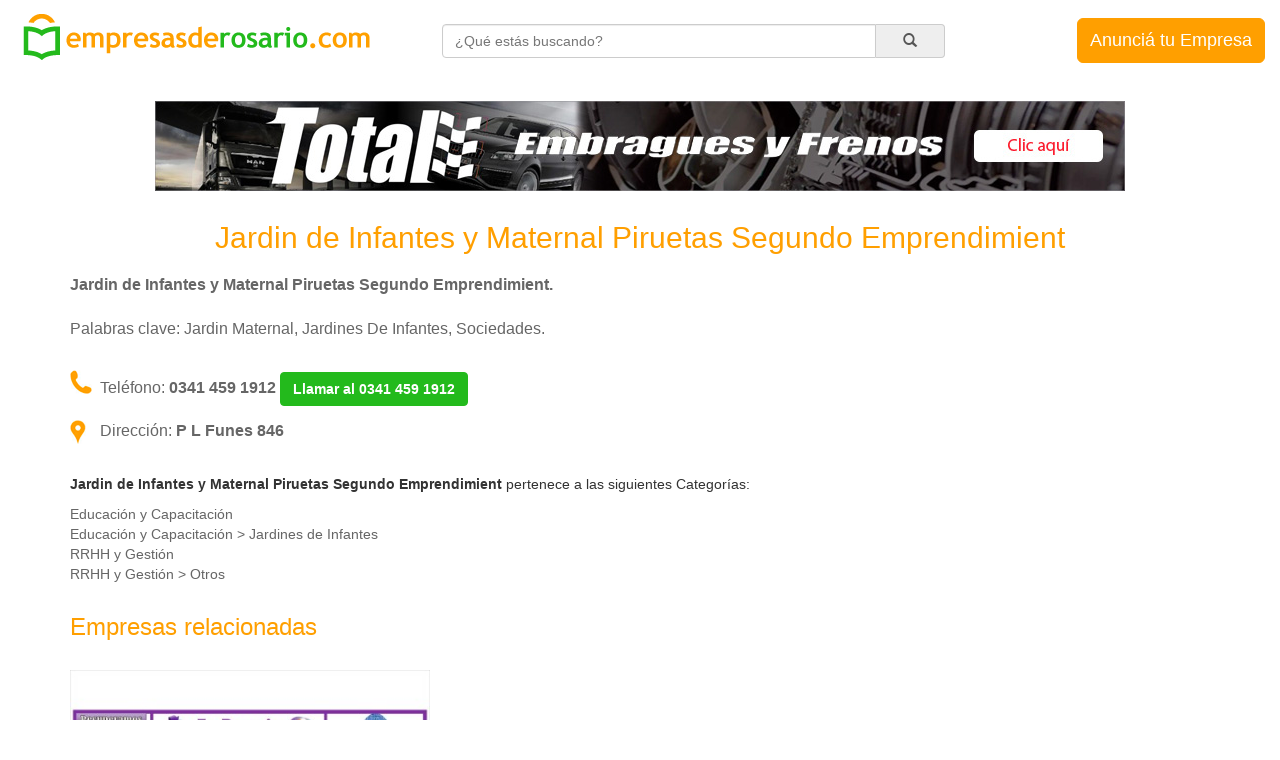

--- FILE ---
content_type: text/html; charset=UTF-8
request_url: https://empresasderosario.com/pagina/Jardin-de-Infantes-y-Maternal-Piruetas-Segundo-Emprendimient/
body_size: 3102
content:
<!DOCTYPE html>
<html lang="es">
<head>
	<meta charset="utf-8">
	<meta http-equiv="X-UA-Compatible" content="IE=edge">
	<meta name="viewport" content="width=device-width, initial-scale=1">
    <meta name="google-site-verification" content="rCkTWHZLIlx9GZlyBDRFR62ypCV9__tK18nd4IC3hRE" />
        <meta http-equiv="Expires" content="0">
	<meta http-equiv="Last-Modified" content="0">
	<meta http-equiv="Cache-Control" content="no-cache, mustrevalidate">
	<meta http-equiv="Pragma" content="no-cache">
	<title>Jardin de Infantes y Maternal Piruetas Segundo Emprendimient - Empresas de Rosario</title>
	<link href="/css/bootstrap.min.css" rel="stylesheet" media="screen">
	<link href="/css/empresas.css" rel="stylesheet" media="screen">
	<link href="/css/footer.css" rel="stylesheet" media="screen">
	<link href="/css/star-rating.min.css" rel="stylesheet" media="screen">
	<link href="/css/font-awesome.min.css" rel="stylesheet" media="screen">
	<link href="/css/colorbox.css" rel="stylesheet" media="screen">
		<link rel="shortcut icon" href="/favicon.png" type="image/png" />
  <meta property="og:image" content="https://empresasderosario.com/img/isologo200x200.png" />
  <meta property="og:description" content="La Guía de Empresas más usada de Rosario" />
	<meta property="fb:app_id" content="1218370164859288" />
	<script src="/js/jquery.min.js" type="text/javascript"></script>
    <script src="/js/star-rating.min.js" type="text/javascript"></script>
		<!--[if lt IE 9]>
		<script src="https://oss.maxcdn.com/libs/html5shiv/3.7.0/html5shiv.js"></script>
		<script src="https://oss.maxcdn.com/libs/respond.js/1.4.2/respond.min.js"></script>
	<![endif]-->
	<style>
		@media (max-width: 767px) {
			.container{display: table; width: 100%;}
			.first{display: table-footer-group;}
			.second{display: table-header-group;}
      }
    </style>

</head>

<body>


<script>
    (function(i,s,o,g,r,a,m){i['GoogleAnalyticsObject']=r;i[r]=i[r]||function(){
            (i[r].q=i[r].q||[]).push(arguments)},i[r].l=1*new Date();a=s.createElement(o),
        m=s.getElementsByTagName(o)[0];a.async=1;a.src=g;m.parentNode.insertBefore(a,m)
    })(window,document,'script','//www.google-analytics.com/analytics.js','ga');

    ga('create', 'UA-160815121-1', 'auto');
    ga('send', 'pageview');

</script>
<div id="fb-root"></div>
<script>
  window.fbAsyncInit = function() {
    FB.init({
      appId      : '1218370164859288',
      xfbml      : true,
      version    : 'v2.7'
    });
  };
  (function(d, s, id){
     var js, fjs = d.getElementsByTagName(s)[0];
     if (d.getElementById(id)) {return;}
     js = d.createElement(s); js.id = id;
     js.src = "//connect.facebook.net/es_ES/sdk.js";
     fjs.parentNode.insertBefore(js, fjs);
   }(document, 'script', 'facebook-jssdk'));
</script>



	<div class="menu-top">
		<div class="visible-xs">
			<div class="row">
				<div class="col-xs-12">
					<a href="/" title="Inicio"><img class="img-responsive" src="/img/logo.png" /></a>
				</div>
			</div>
			<div class="row">
				<div class="col-xs-12">
					<center><button type="button" class="btn btn-block btn-publicar" onclick="window.location.href='/registrar-empresa/'">Anunciá tu Empresa</button></center>
				</div>
			</div>
						<div class="row">
				<div class="col-xs-12">
					<form action="/buscar.php" method="GET">
						<div class="input-group" style="padding-bottom: 8px">
							<input name="c" type="text" class="form-control" placeholder="¿Qué estás buscando?" autocomplete="off" />
							<span class="input-group-addon">
								<button class="btn btn-search" type="submit"><span class="glyphicon glyphicon-search"></span></button>
							</span>
						</div>
					</form>
				</div>
			</div>
					</div>
		<div class="hidden-xs">
			<div class="row">
				<div class="col-md-4 col-sm-4">
					<a href="/" title="Inicio"><img class="img-responsive pull-left" src="/img/logo.png" /></a>
				</div>
								<div class="col-md-5 col-sm-5">
					<form action="/buscar.php" method="GET">
						<div class="input-group" style="margin-top: 14px">
							<input name="c" type="text" class="form-control" placeholder="¿Qué estás buscando?" autocomplete="off" value="" />
							<span class="input-group-addon">
								<button class="btn btn-search" type="submit"><span class="glyphicon glyphicon-search"></span></button>
							</span>
						</div>
					</form>
				</div>
								<div class="col-md-3 col-sm-3 pull-right">
					<button class="btn btn-lg btn-publicar pull-right" onclick="window.location.href='/registrar-empresa/'">Anunciá tu Empresa</button>
				</div>
			</div>
		</div>
	</div>

			<div class="container-fluid empresa" id="bannerSuperior">
				<script src="/js/banners.js?modo=pagina_horizontal"></script>
			</div>
		
            <script>
                ga("send", "event", "empresa", "gratuita", "Jardin de Infantes y Maternal Piruetas Segundo Emprendimient", 1);
            </script >
        
		<div class="container-fluid empresa">
			<div class="row">
				<h2 class="nombre text-center">
		Jardin de Infantes y Maternal Piruetas Segundo Emprendimient
				</h2>
			</div>
		</div>

		<div class="container empresa">
			<div class="row">
		
		<div class="col-md-8" itemscope itemtype="http://schema.org/Organization">
			<p class="descripcion" itemprop="description" id="descripcion"><strong>Jardin de Infantes y Maternal Piruetas Segundo Emprendimient.</strong><br /><br />Palabras clave: Jardin Maternal, Jardines De Infantes, Sociedades.
			</p>
			
			<p class="telefono">Tel&eacute;fono: <strong><span itemprop="telephone">0341 459 1912</span> <a class="btn btn-success btn-enviar-whatsapp tel_class_id" title="Click para llamar!" rel="noopener" type="button" href="tel:0341 459 1912"><strong>Llamar al 0341 459 1912</strong></a>
                            <script>
                                $(".tel_class_id").on("click", function() {
                                  ga("send", "event", "telefono", "clic_gratuita", "Jardin de Infantes y Maternal Piruetas Segundo Emprendimient", 1);
                                });
                            </script>
                        
			</strong></p>
			
			<p class="direccion">Direcci&oacute;n:
				<strong>
					<span itemprop="address">P L Funes 846
					</span>
				</strong>
			</p>
		
		<p class="categorias-pertenece-empresa">
			<strong><span itemprop="legalName">Jardin de Infantes y Maternal Piruetas Segundo Emprendimient</span></strong> pertenece a las siguientes Categor&iacute;as:
		</p>
		<ul class="categorias-pertenece-empresa-ul">
		<li><a href="/educacion-capacitacion/">Educación y Capacitación</a></li><li><a href="/educacion-capacitacion/jardines-de-infantes/">Educación y Capacitación > Jardines de Infantes</a></li><li><a href="/rrhh-y-gestion/">RRHH y Gestión</a></li><li><a href="/rrhh-y-gestion/otros/">RRHH y Gestión > Otros</a></li>
		</ul>
		
			</div>
		
		<div class="col-md-4 text-center banners-300x250 ">
		
			<a href="" id="" target="" title="" rel="nofollow">
				<img src="/banners/" alt="" />
			</a>
			<script>
				ga("send", "event", "banner", "impresiones", "", 1);
				$("#").on("click", function() {
				  ga("send", "event", "banner", "clics", "", 1);
				});
			</script>
			
			<a href="" id="" target="" title="" rel="nofollow">
				<img src="/banners/" alt="" />
			</a>
			<script>
				ga("send", "event", "banner", "impresiones", "", 1);
				$("#").on("click", function() {
				  ga("send", "event", "banner", "clics", "", 1);
				});
			</script>
			
		</div>
		
		</div>
	</div>
	
		<div class="container" id="empresas_relacionadas" data-nosnippet>
			<div class="row">
				<div class="col-md-12">
					<h3 class="text-edc">Empresas relacionadas</h3>
				</div>
			</div>
			<div class="row">
				<div class="col-md-12" id="empresas_relacionadas_cont">
				</div>
			</div>
		</div>
		<script>
			var id=78248;
		</script>
		<script src="/js/empresas-relacionadas.js" type="text/javascript"></script>
			<div class="menu-pie">
		<div class="container">
			<div class="row">
				<div class="col-md-3 col-sm-6">
					<strong>Acerca de</strong>
					<ul class="list-unstyled">
						<li><a href="/">Inicio</a></li>
						<li><a href="/quienes-somos/">Quiénes somos</a></li>
						<li class="compromiso">Nos comprometemos<br />con el Medio Ambiente</li>
            <li><a href="/10mo-aniversario/"><img src="/img/icono-10mo-aniversario.jpg"></a></li>
					</ul>
				</div>
				<div class="col-md-3 col-sm-6">
					<strong>Servicios</strong>
					<ul class="list-unstyled">
						<li><a href="/guia-de-turismo/">Gu&iacute;a del Turista</a></li>
					</ul>
				</div>
				<div class="visible-sm clearfix"></div>
				<div class="col-md-3 col-sm-6">
					<strong>Contacto</strong>
					<ul class="list-unstyled">
						<li>Empresas de Rosario .com</li>
						<li>Rosario, Santa Fe</li>
						<li><a href="/contacto/">P&aacute;gina de Contacto</a></li>
                        <li><a href="/iniciar-sesion/">Iniciar sesi&oacute;n</a></li>					</ul>
				</div>
				<div class="col-md-3 col-sm-6">
					<strong>Seguinos</strong>
					<ul class="list-unstyled">
						<li>
							<div class="fb-like"
							       data-href="https://www.facebook.com/guiasdeempresasoficial/"
							       data-layout="button_count"
							       data-action="like"
							       data-size="small"
							       data-show-faces="false"
							       data-share="false">
							</div>
            </li>
						<li><a href="https://www.facebook.com/guiasdeempresasoficial/" target="_blank">P&aacute;gina de Facebook</a></li>
						<li><a href="https://www.instagram.com/guiasdeempresasoficial/" target="_blank">P&aacute;gina de Instagram</a></li>
	        </ul>
				</div>
			</div>
		</div>
	</div>
			<footer class="footer">
		<div class="container">
        	<div class="row">
				<p class="text-muted">Empresas de Rosario .com &copy; 2012-2026 &nbsp; | &nbsp; <a href="/terminos-y-condiciones/">Términos y condiciones</a> &nbsp; | &nbsp; <a href="/publicidad/">Publicidad</a> &nbsp; | &nbsp; <a href="https://guiasdeempresas.com" target="_blank">Guías de Empresas</a></p>
			</div>
        </div>
	</footer>

	<script src="/js/bootstrap.min.js" type="text/javascript"></script>
	<script src="/js/jquery.colorbox-min.js" type="text/javascript"></script>
    <script src="/js/empresa.js" type="text/javascript"></script>
</body>
</html>
	

--- FILE ---
content_type: text/html; charset=UTF-8
request_url: https://empresasderosario.com/php/banners.php?modo=pagina_horizontal&tamano=970x90
body_size: 15
content:

			<div class="row banner-970x90 hidden-xs ">
				<a href="https://www.lpfrenosyembragues.com/" id="banner-total-frenos-y-embragues" target="_blank" title="Total Frenos y Embragues" rel="nofollow">
					<img src="/banners/banner-total-frenos-y-embragues-970x90.jpg" alt="Total Frenos y Embragues" />
				</a>
				<script>
					ga("send", "event", "banner", "impresiones", "Total Frenos y Embragues 970x90", 1);
					$("#banner-total-frenos-y-embragues").on("click", function() {
					  ga("send", "event", "banner", "clics", "Total Frenos y Embragues 970x90", 1);
					});
				</script>
			</div>
		

--- FILE ---
content_type: text/html; charset=UTF-8
request_url: https://empresasderosario.com/php/empresas_relacionadas.php?id_empresa=78248
body_size: 210
content:

			<div class="row">
			
		<div class="col-md-4 empresas-destacada" id="empresa_relacionada_119624">
			<div>
				<a href="/pagina/Estudio-Platea-Digitalizaciones/">
					<img class="img-responsive" src="/img/portadas_listado/portada-estudio-platea-digitalizaciones.jpg">
				</a>
					<div style="height:45px">
						<a href="/pagina/Estudio-Platea-Digitalizaciones/">
							<img class="img-circle logo" src="/img/logos/logo-Estudio-Platea-Digitalizaciones.png">
						</a>
					</div>
			</div>
			<a href="/pagina/Estudio-Platea-Digitalizaciones/">
				<span class="text-edc titulo"><strong>Estudio Platea Digitalizaciones</strong></span>
			</a>
			<br />
			<a href="/pagina/Estudio-Platea-Digitalizaciones/">
				Estudio Platea... (ver m&aacute;s)
			</a>
			<br />
			<a href="/pagina/Estudio-Platea-Digitalizaciones/">
				<strong>
				
				0341 15 520 3682
				</strong>
			</a>
			<br />
			<a href="/pagina/Estudio-Platea-Digitalizaciones/">
				Paraguay 341
			</a>
		</div>
		<script>
            $("#empresa_relacionada_119624").on("click", function() {
                ga("send", "event", "empresa", "clic_en_relacionada", "Estudio Platea Digitalizaciones", 1);
            });
        </script>
		

--- FILE ---
content_type: text/css
request_url: https://empresasderosario.com/css/empresas.css
body_size: 3885
content:
@font-face {
  font-family: 'Airglyphs';
  src: url('../fonts/airglyphs.eot');
  src: url('../fonts/airglyphs-ie8.eot?#iefix') format('embedded-opentype'), url('../fonts/airglyphs.woff') format('woff'), url('../fonts/airglyphs.ttf') format('truetype'), url('../fonts/airglyphs.svg') format('svg');
}
.airglyphicon {
  position: relative;
  top: 1px;
  display: inline-block;
  font-family: 'Airglyphs';
  font-style: normal;
  font-weight: normal;
  line-height: 1;
  font-size:5em;
  -webkit-font-smoothing: antialiased;
  -moz-osx-font-smoothing: grayscale;
}
.airglyphicon-arrow-left:before{
  content: "\f12c";
}
.airglyphicon-arrow-right:before{
  content: "\f12d";
}



a {
	color: #666 !important;
}

a:hover {
	text-decoration: none;
	color: #428bca !important;
}

.text-edc {
	color: #ff9f00;
}
.btn-publicar {
	color: #fff;
	background-color: #ff9f00 !important;
	border-color: #ff9f00;
	position: relative;
	float: right;
	margin-top: 8px;
	margin-bottom: 8px;
	padding: 10px 12px;
}
.btn-publicar:hover,
.btn-publicar:focus,
.btn-publicar:active,
.open > .dropdown-toggle.btn-publicar {
	color: #fff;
	background-color: #f59900 !important;
	border-color: #f59900;
}
.btn-search {
	border: none;
	background: none;
	padding: 0 15px;
}

.borderless td,
.borderless th {
   border-top: none !important;
   line-height: 1em !important;
}

.menu-pie {
   padding: 30px 15px !important;
   background-color: #ededed;
   color:#666;
}
.menu-pie .row {
   background-color: #ededed;
}
.menu-pie .row .compromiso{
   background: url('../img/logo-compromiso-ambiente.png') no-repeat 150px 9px;
}
.menu-top {
   padding: 10px 15px 20px 15px !important
}
.busqueda {
   padding-top: 15%;
   padding-bottom: 15%;
   background: url('../img/fondo.jpg') no-repeat center center;
   -webkit-background-size: cover;
   -moz-background-size: cover;
   -o-background-size: cover;
   background-size: cover;
}

#contenedor_destacadas .logo,
.empresas-destacada .logo{
	width: 90px;
	height: 90px;
	position: relative;
	top: -45px;
	left: 45px;
}


.banner-home{
	margin-top:20px;
}
.banner-home .row{
	margin-bottom:0 !important;
}
.banner-1020x350,
.banner-670x270{
	width:1020px;
	max-width:100%;
	margin:10px auto 30px auto;
}
.banner-1020x350 img,
.banner-670x270 img{
	max-width:100%;
}
.logos-home{
	margin-top:30px;
	margin-bottom:10px;
}
.logos-home h4{
	color:#333;
}
.logos-home div{
	width:150px;
	height:150px;
	margin-left:10px;
	margin-right:10px;
	display:inline-block;
	margin-bottom:20px;
}
.logos-home div a{
	width:150px;
	height:150px;
}
.logos-home div a img{
	border-radius:5px;
	border:2px solid #CCC;
	width:inherit;
	height:inherit;
	width:150px;
	height:150px;
}

.logos-home .logo{
	text-align:left;
}
.logos-home .logo .icon_logo_primero{
	top:-148px;
	left:2px;
	background-color:#fff;
	width:20px;
	height:20px;
	padding:2px;
}
.logos-home .logo .icon_logo_primero:hover{
	cursor:pointer;
}
.logos-home .logo .icon_logo_eliminar{
	top:-128px;
	left:-22px;
	background-color:#fff;
	width:20px;
	height:20px;
	padding:2px;
}
.logos-home .logo .icon_logo_eliminar{
	cursor:pointer;
}
.logos-home .logo .nombre_empresa{
	display:flex;
	font-size:10px;
	line-height:0.9;
	height:20px;
	margin:-20px 0 0 0;
}


.logos-home #mas-logos{
}
.logos-home #mas-logos{
	height:auto !important;
}
.logos-home #mas-logos h4 a:hover{
	cursor:pointer;
}
/* empresas */

/* empresas: categorias de busqueda */
.categorias-de-busqueda{
}
.categorias-de-busqueda p{
	margin:0px;
}
.categorias-de-busqueda .cat{
	margin-top:10px;
}
/* empresas: categorias de busqueda fin */
.empresas-destacada{
	margin-top:20px;
}
.empresas-destacada .titulo{
	font-size:large;
}
#destacadas .row .col-md-6{
	margin-bottom:30px;
}
.empresas {
	margin: 15px 0;
	border: 1px solid #ddd;
	border-radius: 4px;
	padding: 10px;
}
.empresas .razon_social {
	float:left;
	font-weight: bold;
}
.empresas .telefono {
	float:right;
	font-weight: bold;
}
.empresas .whatsapp {
	float:right;
	font-weight: bold;
}
.empresas hr {
	margin-top: 10px;
	margin-bottom: 10px;
	border-top: 1px solid #ff9f00;
}
.empresas a {
	margin: -10px;
	padding: 10px;
	text-decoration: none;
	display: block;
}
.empresas a:hover {
	text-decoration: none;
	background-color: #f8f8f8;
}
.mapa-categorias{
	margin-bottom:20px;
}
.mapa-categorias #map-canvas{
	height:400px;
	width:95%;
	background-color:#e5e3df;
}

#contenedor_destacadas .col-md-6{
	margin-bottom:30px;
	height:410px;
}

/* empresas fin */



/* empresa */
.empresa{
}
/* empresa: banner horiz */
.empresa .banner-970x90,
.empresa .banner-468x240{
	width:970px;
	max-width:100%;
	margin:10px auto 30px auto;
}
.empresa .banner-970x90 img,
.empresa .banner-468x240 img{
	max-width:100%;
}
.empresa .banner-opacity-admin{
	opacity:0.1;
}
/* empresa: banner horiz fin */

/* empresa: portada */
.empresa-portada{
	height:500px;
}
.empresa .etiqueta-destacada{
	position:relative;
	top:-500px;
	left:0;
	background:url(../img/empresa-destacada.png) no-repeat;
	width:132px;
	height:132px;
	overflow:hidden;
}
.empresa .airglyphicon-arrow-left{
	position:relative;
	float:left;
	top:-440px;
	color:#fff;
	width:1px;
	height:1px;
}
.empresa .airglyphicon-arrow-right{
	position:relative;
	float:right;
	top:-440px;
	color:#fff;
	width:64px;
	height:1px;
}
.empresa .foto-portada{
	height:500px;
	position:relative;
	transition:height 0.2s ease 0s;
	width:100%;
}
.empresa .foto-portada .foto{
	background-position:50% 50%;
	background-repeat:no-repeat;
	background-color:#f5f5f5;
	background-size:cover;
	height:100%;
}
.empresa .foto-portada .file_portada{
	position:relative;
	float:right;
	top:-490px;
	right:15px;
	font-size:xx-large;
}
.empresa .foto-portada .file_portada:hover{
	cursor:pointer;
	color:#333 !important;
}
.empresa .foto-portada .jFiler-items{
	position:relative;
	float:right;
	top:-410px;
	right:-62px;
}
.empresa-logo{
	height:80px;
}
.empresa-logo .logo-empresa{
	position:relative;
	top:-75px;
	width:150px;
	height:150px;
	left:10%;
	overflow:hidden;
}
.empresa-logo .logo-empresa-clic-arr{
	position:relative;
	top:-225px;
	width:150px;
	height:75px;
	left:10%;
}
.empresa-logo .logo-empresa .file_logo_home{
	position:relative;
	top:-57px;
	left:30px;
	font-size:large;
}
.empresa-logo .logo-empresa .file_logo_home:hover{
	cursor:pointer;
	color:#333 !important;
}
.empresa-logo .logo-empresa .file_logo{
	position:relative;
	top:-96px;
	left:76px;
	font-size:large;
}
.empresa-logo .logo-empresa .file_logo:hover{
	cursor:pointer;
	color:#333 !important;
}
/* empresa: portada fin */

/* empresa: datos */
.empresa .nombre{
	color:#ff9f00;
	margin-top:0px;
	margin-bottom:20px;
}
.empresa .nombre .destacar{
	font-size:18px;
}
.empresa .nombre a:hover{
	cursor:pointer;
}
.empresa .nombre input{
	width:50%;
	display:inline;
}
.empresa .descripcion,
.empresa .descripcion textarea{
	color:#666;
	font-size: medium;
	margin-bottom:20px;
	text-align:justify;
}
.empresa .descripcion a:hover,
.empresa .descripcion span:hover{
	cursor:pointer;
}
.empresa .telefono{
	background:url(/img/iconos/telefono.png) no-repeat;
	padding-left:30px;
	padding-bottom:2px;
	color:#666;
	font-size: medium;
	margin-top:30px;
}
.empresa .telefono input{
	width:50%;
	display:inline;
}
.empresa .telefono a:hover{
	cursor:pointer;
}
.empresa .whatsapp{
	background:url(/img/iconos/whatsapp.png) no-repeat;
	padding-left:30px;
	padding-bottom:2px;
	color:#666;
	font-size: medium;
}
.empresa .whatsapp input{
	width:50%;
	display:inline;
}
.empresa .whatsapp a:hover{
	cursor:pointer;
}
.empresa .direccion{
	background:url(/img/iconos/direccion.png) no-repeat;
	padding-left:30px;
	padding-bottom:2px;
	color:#666;
	font-size: medium;
}
.empresa .direccion a:hover{
	cursor:pointer;
}
.empresa #mapa_ubicacion{
	margin-bottom:50px;
	display:none;
}
.empresa #mapa_ubicacion .direc_calle_num{
	float:left;
	width:30%;
	margin-left:15px;
}
.empresa #mapa_ubicacion .direc_piso_depto{
	float:left;
	width:13%;
	margin-left:10px;
}
.empresa #mapa_ubicacion .ciudad_provincia{
	float:left;
	width:12%;
	margin-left:10px;
}
.empresa #mapa_ubicacion .latitud{
	float:left;
	width:13%;
	margin-left:10px;
}
.empresa #mapa_ubicacion .longitud{
	float:left;
	width:13%;
	margin-left:10px;
}
.empresa #mapa_ubicacion .boton{
	float:left;
	width:9%;
	margin-left:10px;
}
.empresa #mapa_ubicacion #map{
	height:300px;
}


.empresa .web{
	background:url(/img/iconos/web.png) no-repeat;
	padding-left:30px;
	padding-bottom:2px;
	color:#666;
	font-size: medium;
}
.empresa .web input{
	width:50%;
	display:inline;
}
.empresa .web a:hover{
	cursor:pointer;
}
.empresa .facebook{
	background:url(/img/iconos/facebook.png) no-repeat;
	padding-left:30px;
	padding-bottom:2px;
	color:#666;
	font-size: medium;
}
.empresa .facebook input{
	width:50%;
	display:inline;
}
.empresa .facebook a:hover{
	cursor:pointer;
}
.empresa .instagram{
	background:url(/img/iconos/instagram.png) no-repeat;
	padding-left:30px;
	padding-bottom:2px;
	color:#666;
	font-size: medium;
}
.empresa .instagram input{
	width:50%;
	display:inline;
}
.empresa .instagram a:hover{
	cursor:pointer;
}
.empresa .mail{
	background:url(/img/iconos/mail.png) no-repeat;
	padding-left:30px;
	padding-bottom:2px;
	color:#666;
	font-size: medium;
}
.empresa .mail input{
	width:50%;
	display:inline;
}
.empresa .mail a:hover{
	cursor:pointer;
}

.empresa .btn-enviar-whatsapp{
    color: #fff !important;
    background-color: #23BA1C !important;
    border-color: #23BA1C;
    margin-top: 2px;
    margin-bottom: 2px;
}
.empresa .btn-enviar-whatsapp:hover,
.empresa .btn-enviar-whatsapp:focus,
.empresa .btn-enviar-whatsapp:active{
    color: #fff !important;
    background-color: #26AF1E !important;
    border-color: #26AF1E;
}
.empresa .btn-enviar-whatsapp strong{
    color: #fff !important;
}
.empresa .propietario{
	margin-top: 30px;
}
.empresa .propietario p{
	margin-bottom: 5px;
}
.empresa .propietario p a{
	text-decoration: underline;
	font-weight: bold;
}
/* empresa: datos fin */

/* empresa: boton contactar a esta empresa */
.empresa .p-contactar-empresa{
	margin-top:30px;
	margin-bottom:30px;
}
.empresa .btn-contactar-empresa,
.search .btn-contactar-empresa{
	color: #fff;
	background-color: #23BA1C !important;
	border-color: #23BA1C;
	width:100%;
}
.empresa .btn-contactar-empresa:hover,
.empresa .btn-contactar-empresa:focus,
.empresa .btn-contactar-empresa:active,
.search .btn-contactar-empresa:hover,
.search .btn-contactar-empresa:focus,
.search .btn-contactar-empresa:active{
	color: #fff;
	background-color: #26AF1E !important;
	border-color: #26AF1E;
}
/* empresa: boton contactar a esta empresa fin */

/* empresa: categorias */
.categorias-pertenece-empresa{
	margin-top:30px;
}
.categorias-pertenece-empresa-ul{
	padding-left:0;
}
.categorias-pertenece-empresa-ul li{
	list-style:none;
}
.categorias-pertenece-empresa-ul span:hover{
	cursor:pointer;
}
.empresa .cat_form_btn a span:hover{
	cursor:pointer;
}
.empresa #cont_cat_form{
	margin-top:10px;
}
.empresa #cont_cat_form #select_subcategorias{
	height:404px;
	margin-bottom:20px;
}

/* empresa: categorias fin */

/* empresa: miniaturas */
.empresa .miniaturas{
	margin-top:30px;
}
.empresa .miniaturas .miniatura{
	float:left;
	width:120px;
	height:80px;
	margin-bottom:5px;
	margin-right:5px;
}
.empresa .miniaturas .miniatura .eliminar{
	position:relative;
	top:-84px;
	background-color:#FFF;
	border:1px solid #ccc;
}
.empresa .miniaturas .miniatura .eliminar span{
	padding:4px;
}
.empresa .miniaturas .miniatura .eliminar:hover{
	cursor:pointer;
	color:#666;
}
.em-mp{
	width:120px;
	height:80px;
	display:inline-table;
}
.em-miniatura{
	width:120px;
	height:80px;
}
.em-player{
	position:relative;
	top:-80px;
	left:0px;
	width:120px;
	height:80px;
}
.empresa .cont_subir_fotos{
	margin-top:50px;
}
/* empresa: miniaturas fin */

/* empresa: banners rectangulares */
.banners-300x250 img{
	margin-bottom:10px;
}
.banners-300x250{
	margin-bottom:30px;
}
.banners-300x250 #cont-publicita{
	width:300px;
	height:250px;
	color:#333;
	background-color:#FBFBFB;
}
.banners-300x250 #cont-publicita .inner{
	width:300px;
	height:250px;
	border:1px solid #CCC;
	padding:5px 10px;
}
.banners-300x250 #cont-publicita form label{
	text-align:left;
}
.banners-300x250 #cont-publicita form .btn-enviar{
	color: #fff;
	background-color: #ff9f00 !important;
	border-color: #ff9f00;
}
.banners-300x250 #cont-publicita form .btn-enviar:hover,
.banners-300x250 #cont-publicita form .btn-enviar:focus,
.banners-300x250 #cont-publicita form .btn-enviar:active{
	color: #fff;
	background-color: #f59900 !important;
	border-color: #f59900;
}
/* empresa: banners rectangulares fin */

/* empresa: mapa */
.empresa-mapa #map-canvas{
	height:450px;
}
.empresa-mapa{
	margin-bottom:5px;
}
/* empresa: mapa fin */

.empresa-despublicada h4{
	margin-top:30px;
}
.empresa-despublicada h4:last-child{
	margin-bottom:550px;
}

/* empresa fin */


/* ventana contacta a esta empresa */
#contactar_al_vendedor_box{
	width:500px;
	padding:15px;
}
#auto_alert_box{
	background-color:#ececec;
	width:500px;
	height:290px;
	padding:15px;
}
.contactar_al_vendedor {
	margin-top: 10px;
	margin-bottom: 60px;
}
#contactar_al_vendedor_box h4{
	color:#666;
	font-size:17px;
	margin-bottom:30px;
}
#contactar_al_vendedor_box form,
#auto_alert_box form{
	width:430px;
	margin:0 auto;
}
#contactar_al_vendedor_box form ul
#auto_alert_box form ul{
	margin-top:20px;
	width:420px;
}
#form_contactar_al_vendedor ul{
	padding-left:10px;
}
#contactar_al_vendedor_box form li,
#auto_alert_box form li{
	list-style:none;
	margin-top:10px;
	margin-left:0;
	font-size:14px;
	width:415px;
}
#contactar_al_vendedor_box form li div,
#auto_alert_box form li div{
	display:inline;
}
#contactar_al_vendedor_box form li .etiqueta,
#auto_alert_box form li .etiqueta{
	color:#666;
	display:inline-block;
	padding-right:5px;
	text-align:right;
	width:85px;
}
#contactar_al_vendedor_box form li .consulta,
#auto_alert_box form li .consulta{
	float:left;
	margin-right:4px;
}
#contactar_al_vendedor_box form .yo{
	color:#666;
	margin:-4px 0 -13px 48px;
	font-size:13px;
	width:32px;
}
#contactar_al_vendedor_box form input,
#contactar_al_vendedor_box form textarea,
#auto_alert_box form input{
	font-size:16px;
	padding:5px;
	width:300px;
	color:#222;
	border:1px solid #999;
	border-radius:3px;
}
#contactar_al_vendedor_box form textarea{
	resize: none;
}

#contactar_al_vendedor_box form #contactar_al_vendedor_tel_prefijo{
	width:50px;
}
#contactar_al_vendedor_box form #contactar_al_vendedor_tel_numero{
	width:246px;
}
#contactar_al_vendedor_box form .search,
#auto_alert_box form .search{
	width:200px;
	margin-left:150px;
}
#btnAutoContactarEnviar{
	margin:0 auto;
}
#contactar_al_vendedor_box .mensaje_contenedor,
#auto_alert_box .mensaje_contenedor{
	width:500px;
	text-align:center;
	color:#333;
}
#contactar_al_vendedor_box .mensaje_titulo,
#auto_alert_box .mensaje_titulo{
	margin-top:50px;
	font-weight:bold;
	font-size:22px;
}
#contactar_al_vendedor_box .mensaje_descripcion,
#auto_alert_box .mensaje_descripcion{
	margin-top:30px;
	padding:0 50px;
	font-size:16px;
}
#contactar_al_vendedor_box .mensaje_legales,
#auto_alert_box .mensaje_legales{
	margin-top:0px;
	padding:0 50px;
	font-size:12px;
}
/* ventana contacta a esta empresa fin */


#empresas_relacionadas{
	margin-bottom:30px;
}

/* farmacias de turno */
.farmacias-de-turno .listado,
.farmacias-de-turno .mapa{
	margin-top:20px;
}
.farmacias-de-turno .mapa{
	margin-bottom:50px;
}
.farmacias-de-turno .listado table{
	width:100%;
}
.farmacias-de-turno .listado td{
	padding:0.5em;
}
.farmacias-de-turno #map-canvas{
	height:400px;
	width:95%;
}
.farmacias-de-turno #calendar .fc-event{
	color:#FFF !important;
}
.farmacias-de-turno #calendar .fc-content{
	white-space:normal;
}
.farmacias-de-turno #calendar{
	min-width:768px;
	margin:20px;
}
/*
.farmacias-de-turno #calendar{
	margin-bottom:50px;
}
.farmacias-de-turno #calendar .fc-event{
	font-size:1em;
	border:none;
	background-color:transparent;
}
*/
/* farmacias de turno fin */

/* pago facil */
.pago-facil .listado,
.pago-facil .mapa{
	margin-top:20px;
}
.pago-facil .listado{
	margin-bottom:20px;
}
.pago-facil .mapa{
	margin-bottom:30px;
}
.pago-facil .listado table{
	width:100%;
}
.pago-facil .listado td{
	padding:0.5em;
}
.pago-facil #map-canvas{
	height:600px;
	width:95%;
}
/* pago facil fin */

/* informacion util */
.informacion-util{
	clear:both;
	padding-top:30px;
	margin-bottom:30px;
}
/* informacion util fin */

/* pagina estatica */
.pagina-estatica h4{
	color:#666;
	margin:60px auto 550px auto;
}
/* pagina estatica fin */

/* publicidad */
.publicidad{
	font-size: 18px;
}
.publicidad .row{
	margin-bottom: 20px;
}
.publicidad .btn-enviar-whatsapp{
    color: #fff !important;
    background-color: #23BA1C !important;
    border-color: #23BA1C;
    margin-top:2px;
    margin-bottom: 2px;
}
.publicidad .btn-enviar-whatsapp:hover,
.publicidad .btn-enviar-whatsapp:focus,
.publicidad .btn-enviar-whatsapp:active{
    color: #fff !important;
    background-color: #26AF1E !important;
    border-color: #26AF1E;
}
.publicidad .btn-enviar-whatsapp strong{
    color: #fff !important;
}
.publicidad table th,
.publicidad table td{
	vertical-align: middle !important;
}
.publicidad .glyphicon{
	font-size: 25px;
}
.publicidad .descripcion{
	font-size: 16px;
}
.publicidad .glyphicon-ok{
	color: #23BA1C;
}
.publicidad .glyphicon-remove{
	color: #e00000;
}
/* publicidad fin */

/* terminos y condiciones */
.terminos-y-condiciones div div{
	margin-bottom:30px;
}
.terminos-y-condiciones p{
	font-size:medium;
}
.terminos-y-condiciones p,
.terminos-y-condiciones h2{
	color:#333;
	font-family:Tahoma, Geneva, sans-serif;
}
/* terminos y condiciones fin */

/* quienes somos */
.quienes-somos h4{
	margin-bottom:30px;
}
.quienes-somos p{
	font-size:1.1em;
}
.quienes-somos .col-md-6{
	color:#333;
	margin-bottom:20px;
}
/* quienes somos fin */

/* contacto */
.contacto{
	margin-bottom: 100px;
}
.contacto .titulo{
	margin-bottom: 30px;
}
.contacto .titulo H2{
	margin-bottom: 20px;
}
.contacto .titulo H4{
	margin-top: 10px;
	margin-bottom: 10px;
}
.contacto .mapa-datos .mapa{
	margin-bottom: 30px;
}
.contacto .mapa-datos .datos p{
	margin-top: 0;
	margin-bottom: 20px;
}
.contacto .mapa-datos .datos p i{
	color: #666;
}
/* contacto fin */

/* registrar empresa */
.registrar-empresa form{
	margin-top:50px;
}
.registrar-empresa textarea{
	height:auto !important;
}
.registrar-empresa #subcategorias{
	height:397px;
}

.registrar-empresa .btn{
	margin-top:30px;
	margin-bottom:50px;
	background-color:#23BA1C;
	border-color:#23BA1C;
}
.registrar-empresa #map{
	height:300px;
}
.registrar-empresa #map_btn{
	margin-top:0;
	margin-bottom:0;
	border:none;
}
.registrar-empresa .checkbox{
	height: 46px;
	padding: 11px 20px;
	line-height: 1.7;
}
.registrar-empresa .checkbox input{
	width: 16px;
	height: 16px;
}
/* registrar empresa fin */


/* guia de turismo */
.guia-de-turismo .titulo{
	margin-bottom:20px;
}
.guia-de-turismo .banners img{
	margin:13px;
}
/* guia de turismo fin */


.fb-like{
	margin-top:5px;
}



/* recorridos de colectivos */

.recorridos-de-colectivos #mapa{
	height:500px;
	margin-bottom:5px;
}
.recorridos-de-colectivos #abmModal{
	display:none;
}

/* recorridos de colectivos fin */


/* mapa de clientes */
.mapa-de-clientes #mapa{
	height:800px;
	margin-bottom:15px;
}
/* mapa de clientes fin */



/* votacion 5 estrellas */

/* votacion 5 estrellas fin */

--- FILE ---
content_type: text/plain
request_url: https://www.google-analytics.com/j/collect?v=1&_v=j102&a=1260767949&t=pageview&_s=1&dl=https%3A%2F%2Fempresasderosario.com%2Fpagina%2FJardin-de-Infantes-y-Maternal-Piruetas-Segundo-Emprendimient%2F&ul=en-us%40posix&dt=Jardin%20de%20Infantes%20y%20Maternal%20Piruetas%20Segundo%20Emprendimient%20-%20Empresas%20de%20Rosario&sr=1280x720&vp=1280x720&_u=IEBAAEABAAAAACAAI~&jid=590375268&gjid=1114990420&cid=2104548911.1768639192&tid=UA-160815121-1&_gid=1357476817.1768639192&_r=1&_slc=1&z=1005746415
body_size: -453
content:
2,cG-L803NCKSWD

--- FILE ---
content_type: text/javascript
request_url: https://empresasderosario.com/js/empresas-relacionadas.js
body_size: 38
content:
//empresas relacionadas
//21/10/2016

var empresas = {

	init:function(){
		empresa.init(id);
		empresas.relacionadas();
	},
	
	relacionadas:function(){
		$.ajax({
			method: "POST",
			url: "/php/empresas_relacionadas.php",
			data: { 
				id_empresa: empresa.id
			}
		})
		.done(function(res) {
			if(!res){
				res = 'No se han encontrado empresas relacionadas';
			}
			$('#empresas_relacionadas_cont').html(res);
		});		
	}

}

var empresa = {
	id:0,
	init:function(id){
		empresa.id = id;
	}
}



empresas.init();



//----------------------------------------------------------------------



//console.log
var c = {
	l:function(mensaje){
		console.log(mensaje);
	}
}








//

--- FILE ---
content_type: text/javascript
request_url: https://empresasderosario.com/js/banners.js?modo=pagina_horizontal
body_size: 373
content:
// banners


var $_getVariables={isset:false};
var $_getGlobalVariables={};
var $_GETAllVariables = function (){
	var scripts = document.getElementsByTagName("script");
	for(var i=0;i<scripts.length;i++){
	    var script = ( scripts[i].src+"" ).split("/");
	    script = script[script.length-1].split("?",2);
	    if (script.length>1)
	    {	
	        var parameters = script[1].split("&") 
	        for (var j=0;j<parameters.length;j++){
	            var vars = parameters[j].split("=");
	            if (!$_getVariables[script[0]]) $_getVariables[script[0]] = {};
	            $_getVariables[script[0]][vars[0]]=vars[1];
	            $_getGlobalVariables[vars[0]]=vars[1];
	        }
	    }
	}
	$_getVariables.isset=true;
};
$_GET = function(paramToGet,jsFile)
{
	if (!$_getVariables.isset) 
		$_GETAllVariables();
	if (jsFile)
		return $_getVariables[jsFile][paramToGet];
	else
		return $_getGlobalVariables[paramToGet];
};


var modo = $_GET("modo");


var paginaHorizontal = {

	init:function(){
		
		var tamano;
		
		if($(window).width() >= 768){
			tamano = '970x90';
		}else{
			tamano = '468x240';		
		}
		
		$.ajax({
			method: "POST",
			url: "/php/banners.php",
			data: { 
				modo:	'pagina_horizontal',
				tamano:	tamano
			}
		})
		.done(function(data) {
			$('#bannerSuperior').html(data);
		});
	}

}

switch(modo){
	case 'pagina_horizontal':
		paginaHorizontal.init();
		break;
	case 'pagina_rectangular1':
		break;
	case 'pagina_rectangular2':
		break;
}